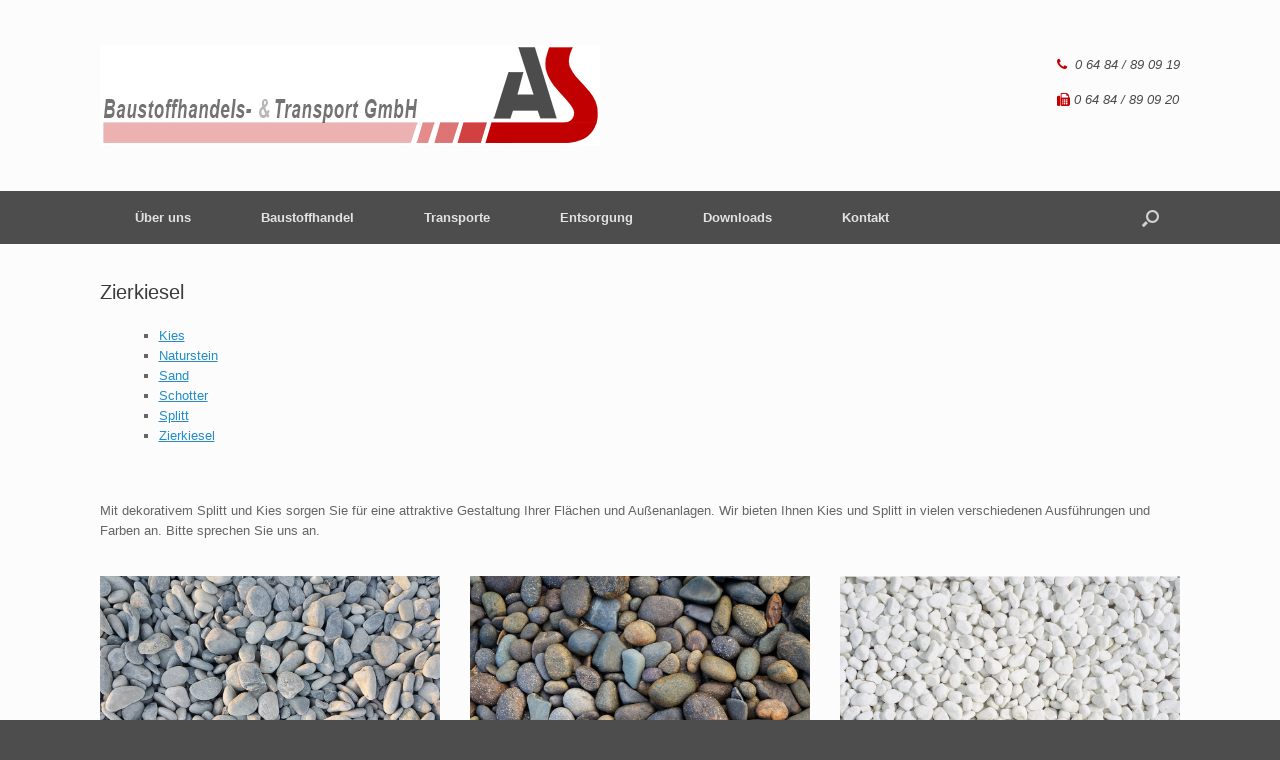

--- FILE ---
content_type: text/html; charset=UTF-8
request_url: https://www.baustoffhandel-beselich.de/zierkiesel/
body_size: 42610
content:
<!DOCTYPE html>
<html lang="de">
<head>
	<meta charset="UTF-8" />
	<meta http-equiv="X-UA-Compatible" content="IE=10" />
	<link rel="profile" href="http://gmpg.org/xfn/11" />
	<link rel="pingback" href="https://www.baustoffhandel-beselich.de/xmlrpc.php" />
	<title>Zierkiesel &#8211; Baustoffhandels-&amp; Transport GmbH</title>
<meta name='robots' content='max-image-preview:large' />
<link rel="alternate" type="application/rss+xml" title="Baustoffhandels-&amp; Transport GmbH &raquo; Feed" href="https://www.baustoffhandel-beselich.de/feed/" />
<link rel="alternate" type="application/rss+xml" title="Baustoffhandels-&amp; Transport GmbH &raquo; Kommentar-Feed" href="https://www.baustoffhandel-beselich.de/comments/feed/" />
<script type="text/javascript">
window._wpemojiSettings = {"baseUrl":"https:\/\/s.w.org\/images\/core\/emoji\/14.0.0\/72x72\/","ext":".png","svgUrl":"https:\/\/s.w.org\/images\/core\/emoji\/14.0.0\/svg\/","svgExt":".svg","source":{"concatemoji":"https:\/\/www.baustoffhandel-beselich.de\/wp-includes\/js\/wp-emoji-release.min.js?ver=6.1.9"}};
/*! This file is auto-generated */
!function(e,a,t){var n,r,o,i=a.createElement("canvas"),p=i.getContext&&i.getContext("2d");function s(e,t){var a=String.fromCharCode,e=(p.clearRect(0,0,i.width,i.height),p.fillText(a.apply(this,e),0,0),i.toDataURL());return p.clearRect(0,0,i.width,i.height),p.fillText(a.apply(this,t),0,0),e===i.toDataURL()}function c(e){var t=a.createElement("script");t.src=e,t.defer=t.type="text/javascript",a.getElementsByTagName("head")[0].appendChild(t)}for(o=Array("flag","emoji"),t.supports={everything:!0,everythingExceptFlag:!0},r=0;r<o.length;r++)t.supports[o[r]]=function(e){if(p&&p.fillText)switch(p.textBaseline="top",p.font="600 32px Arial",e){case"flag":return s([127987,65039,8205,9895,65039],[127987,65039,8203,9895,65039])?!1:!s([55356,56826,55356,56819],[55356,56826,8203,55356,56819])&&!s([55356,57332,56128,56423,56128,56418,56128,56421,56128,56430,56128,56423,56128,56447],[55356,57332,8203,56128,56423,8203,56128,56418,8203,56128,56421,8203,56128,56430,8203,56128,56423,8203,56128,56447]);case"emoji":return!s([129777,127995,8205,129778,127999],[129777,127995,8203,129778,127999])}return!1}(o[r]),t.supports.everything=t.supports.everything&&t.supports[o[r]],"flag"!==o[r]&&(t.supports.everythingExceptFlag=t.supports.everythingExceptFlag&&t.supports[o[r]]);t.supports.everythingExceptFlag=t.supports.everythingExceptFlag&&!t.supports.flag,t.DOMReady=!1,t.readyCallback=function(){t.DOMReady=!0},t.supports.everything||(n=function(){t.readyCallback()},a.addEventListener?(a.addEventListener("DOMContentLoaded",n,!1),e.addEventListener("load",n,!1)):(e.attachEvent("onload",n),a.attachEvent("onreadystatechange",function(){"complete"===a.readyState&&t.readyCallback()})),(e=t.source||{}).concatemoji?c(e.concatemoji):e.wpemoji&&e.twemoji&&(c(e.twemoji),c(e.wpemoji)))}(window,document,window._wpemojiSettings);
</script>
<style type="text/css">
img.wp-smiley,
img.emoji {
	display: inline !important;
	border: none !important;
	box-shadow: none !important;
	height: 1em !important;
	width: 1em !important;
	margin: 0 0.07em !important;
	vertical-align: -0.1em !important;
	background: none !important;
	padding: 0 !important;
}
</style>
	<link rel='stylesheet' id='wp-block-library-css' href='https://www.baustoffhandel-beselich.de/wp-includes/css/dist/block-library/style.min.css?ver=6.1.9' type='text/css' media='all' />
<link rel='stylesheet' id='classic-theme-styles-css' href='https://www.baustoffhandel-beselich.de/wp-includes/css/classic-themes.min.css?ver=1' type='text/css' media='all' />
<style id='global-styles-inline-css' type='text/css'>
body{--wp--preset--color--black: #000000;--wp--preset--color--cyan-bluish-gray: #abb8c3;--wp--preset--color--white: #ffffff;--wp--preset--color--pale-pink: #f78da7;--wp--preset--color--vivid-red: #cf2e2e;--wp--preset--color--luminous-vivid-orange: #ff6900;--wp--preset--color--luminous-vivid-amber: #fcb900;--wp--preset--color--light-green-cyan: #7bdcb5;--wp--preset--color--vivid-green-cyan: #00d084;--wp--preset--color--pale-cyan-blue: #8ed1fc;--wp--preset--color--vivid-cyan-blue: #0693e3;--wp--preset--color--vivid-purple: #9b51e0;--wp--preset--gradient--vivid-cyan-blue-to-vivid-purple: linear-gradient(135deg,rgba(6,147,227,1) 0%,rgb(155,81,224) 100%);--wp--preset--gradient--light-green-cyan-to-vivid-green-cyan: linear-gradient(135deg,rgb(122,220,180) 0%,rgb(0,208,130) 100%);--wp--preset--gradient--luminous-vivid-amber-to-luminous-vivid-orange: linear-gradient(135deg,rgba(252,185,0,1) 0%,rgba(255,105,0,1) 100%);--wp--preset--gradient--luminous-vivid-orange-to-vivid-red: linear-gradient(135deg,rgba(255,105,0,1) 0%,rgb(207,46,46) 100%);--wp--preset--gradient--very-light-gray-to-cyan-bluish-gray: linear-gradient(135deg,rgb(238,238,238) 0%,rgb(169,184,195) 100%);--wp--preset--gradient--cool-to-warm-spectrum: linear-gradient(135deg,rgb(74,234,220) 0%,rgb(151,120,209) 20%,rgb(207,42,186) 40%,rgb(238,44,130) 60%,rgb(251,105,98) 80%,rgb(254,248,76) 100%);--wp--preset--gradient--blush-light-purple: linear-gradient(135deg,rgb(255,206,236) 0%,rgb(152,150,240) 100%);--wp--preset--gradient--blush-bordeaux: linear-gradient(135deg,rgb(254,205,165) 0%,rgb(254,45,45) 50%,rgb(107,0,62) 100%);--wp--preset--gradient--luminous-dusk: linear-gradient(135deg,rgb(255,203,112) 0%,rgb(199,81,192) 50%,rgb(65,88,208) 100%);--wp--preset--gradient--pale-ocean: linear-gradient(135deg,rgb(255,245,203) 0%,rgb(182,227,212) 50%,rgb(51,167,181) 100%);--wp--preset--gradient--electric-grass: linear-gradient(135deg,rgb(202,248,128) 0%,rgb(113,206,126) 100%);--wp--preset--gradient--midnight: linear-gradient(135deg,rgb(2,3,129) 0%,rgb(40,116,252) 100%);--wp--preset--duotone--dark-grayscale: url('#wp-duotone-dark-grayscale');--wp--preset--duotone--grayscale: url('#wp-duotone-grayscale');--wp--preset--duotone--purple-yellow: url('#wp-duotone-purple-yellow');--wp--preset--duotone--blue-red: url('#wp-duotone-blue-red');--wp--preset--duotone--midnight: url('#wp-duotone-midnight');--wp--preset--duotone--magenta-yellow: url('#wp-duotone-magenta-yellow');--wp--preset--duotone--purple-green: url('#wp-duotone-purple-green');--wp--preset--duotone--blue-orange: url('#wp-duotone-blue-orange');--wp--preset--font-size--small: 13px;--wp--preset--font-size--medium: 20px;--wp--preset--font-size--large: 36px;--wp--preset--font-size--x-large: 42px;--wp--preset--spacing--20: 0.44rem;--wp--preset--spacing--30: 0.67rem;--wp--preset--spacing--40: 1rem;--wp--preset--spacing--50: 1.5rem;--wp--preset--spacing--60: 2.25rem;--wp--preset--spacing--70: 3.38rem;--wp--preset--spacing--80: 5.06rem;}:where(.is-layout-flex){gap: 0.5em;}body .is-layout-flow > .alignleft{float: left;margin-inline-start: 0;margin-inline-end: 2em;}body .is-layout-flow > .alignright{float: right;margin-inline-start: 2em;margin-inline-end: 0;}body .is-layout-flow > .aligncenter{margin-left: auto !important;margin-right: auto !important;}body .is-layout-constrained > .alignleft{float: left;margin-inline-start: 0;margin-inline-end: 2em;}body .is-layout-constrained > .alignright{float: right;margin-inline-start: 2em;margin-inline-end: 0;}body .is-layout-constrained > .aligncenter{margin-left: auto !important;margin-right: auto !important;}body .is-layout-constrained > :where(:not(.alignleft):not(.alignright):not(.alignfull)){max-width: var(--wp--style--global--content-size);margin-left: auto !important;margin-right: auto !important;}body .is-layout-constrained > .alignwide{max-width: var(--wp--style--global--wide-size);}body .is-layout-flex{display: flex;}body .is-layout-flex{flex-wrap: wrap;align-items: center;}body .is-layout-flex > *{margin: 0;}:where(.wp-block-columns.is-layout-flex){gap: 2em;}.has-black-color{color: var(--wp--preset--color--black) !important;}.has-cyan-bluish-gray-color{color: var(--wp--preset--color--cyan-bluish-gray) !important;}.has-white-color{color: var(--wp--preset--color--white) !important;}.has-pale-pink-color{color: var(--wp--preset--color--pale-pink) !important;}.has-vivid-red-color{color: var(--wp--preset--color--vivid-red) !important;}.has-luminous-vivid-orange-color{color: var(--wp--preset--color--luminous-vivid-orange) !important;}.has-luminous-vivid-amber-color{color: var(--wp--preset--color--luminous-vivid-amber) !important;}.has-light-green-cyan-color{color: var(--wp--preset--color--light-green-cyan) !important;}.has-vivid-green-cyan-color{color: var(--wp--preset--color--vivid-green-cyan) !important;}.has-pale-cyan-blue-color{color: var(--wp--preset--color--pale-cyan-blue) !important;}.has-vivid-cyan-blue-color{color: var(--wp--preset--color--vivid-cyan-blue) !important;}.has-vivid-purple-color{color: var(--wp--preset--color--vivid-purple) !important;}.has-black-background-color{background-color: var(--wp--preset--color--black) !important;}.has-cyan-bluish-gray-background-color{background-color: var(--wp--preset--color--cyan-bluish-gray) !important;}.has-white-background-color{background-color: var(--wp--preset--color--white) !important;}.has-pale-pink-background-color{background-color: var(--wp--preset--color--pale-pink) !important;}.has-vivid-red-background-color{background-color: var(--wp--preset--color--vivid-red) !important;}.has-luminous-vivid-orange-background-color{background-color: var(--wp--preset--color--luminous-vivid-orange) !important;}.has-luminous-vivid-amber-background-color{background-color: var(--wp--preset--color--luminous-vivid-amber) !important;}.has-light-green-cyan-background-color{background-color: var(--wp--preset--color--light-green-cyan) !important;}.has-vivid-green-cyan-background-color{background-color: var(--wp--preset--color--vivid-green-cyan) !important;}.has-pale-cyan-blue-background-color{background-color: var(--wp--preset--color--pale-cyan-blue) !important;}.has-vivid-cyan-blue-background-color{background-color: var(--wp--preset--color--vivid-cyan-blue) !important;}.has-vivid-purple-background-color{background-color: var(--wp--preset--color--vivid-purple) !important;}.has-black-border-color{border-color: var(--wp--preset--color--black) !important;}.has-cyan-bluish-gray-border-color{border-color: var(--wp--preset--color--cyan-bluish-gray) !important;}.has-white-border-color{border-color: var(--wp--preset--color--white) !important;}.has-pale-pink-border-color{border-color: var(--wp--preset--color--pale-pink) !important;}.has-vivid-red-border-color{border-color: var(--wp--preset--color--vivid-red) !important;}.has-luminous-vivid-orange-border-color{border-color: var(--wp--preset--color--luminous-vivid-orange) !important;}.has-luminous-vivid-amber-border-color{border-color: var(--wp--preset--color--luminous-vivid-amber) !important;}.has-light-green-cyan-border-color{border-color: var(--wp--preset--color--light-green-cyan) !important;}.has-vivid-green-cyan-border-color{border-color: var(--wp--preset--color--vivid-green-cyan) !important;}.has-pale-cyan-blue-border-color{border-color: var(--wp--preset--color--pale-cyan-blue) !important;}.has-vivid-cyan-blue-border-color{border-color: var(--wp--preset--color--vivid-cyan-blue) !important;}.has-vivid-purple-border-color{border-color: var(--wp--preset--color--vivid-purple) !important;}.has-vivid-cyan-blue-to-vivid-purple-gradient-background{background: var(--wp--preset--gradient--vivid-cyan-blue-to-vivid-purple) !important;}.has-light-green-cyan-to-vivid-green-cyan-gradient-background{background: var(--wp--preset--gradient--light-green-cyan-to-vivid-green-cyan) !important;}.has-luminous-vivid-amber-to-luminous-vivid-orange-gradient-background{background: var(--wp--preset--gradient--luminous-vivid-amber-to-luminous-vivid-orange) !important;}.has-luminous-vivid-orange-to-vivid-red-gradient-background{background: var(--wp--preset--gradient--luminous-vivid-orange-to-vivid-red) !important;}.has-very-light-gray-to-cyan-bluish-gray-gradient-background{background: var(--wp--preset--gradient--very-light-gray-to-cyan-bluish-gray) !important;}.has-cool-to-warm-spectrum-gradient-background{background: var(--wp--preset--gradient--cool-to-warm-spectrum) !important;}.has-blush-light-purple-gradient-background{background: var(--wp--preset--gradient--blush-light-purple) !important;}.has-blush-bordeaux-gradient-background{background: var(--wp--preset--gradient--blush-bordeaux) !important;}.has-luminous-dusk-gradient-background{background: var(--wp--preset--gradient--luminous-dusk) !important;}.has-pale-ocean-gradient-background{background: var(--wp--preset--gradient--pale-ocean) !important;}.has-electric-grass-gradient-background{background: var(--wp--preset--gradient--electric-grass) !important;}.has-midnight-gradient-background{background: var(--wp--preset--gradient--midnight) !important;}.has-small-font-size{font-size: var(--wp--preset--font-size--small) !important;}.has-medium-font-size{font-size: var(--wp--preset--font-size--medium) !important;}.has-large-font-size{font-size: var(--wp--preset--font-size--large) !important;}.has-x-large-font-size{font-size: var(--wp--preset--font-size--x-large) !important;}
.wp-block-navigation a:where(:not(.wp-element-button)){color: inherit;}
:where(.wp-block-columns.is-layout-flex){gap: 2em;}
.wp-block-pullquote{font-size: 1.5em;line-height: 1.6;}
</style>
<link rel='stylesheet' id='contact-form-7-css' href='https://www.baustoffhandel-beselich.de/wp-content/plugins/contact-form-7/includes/css/styles.css?ver=5.7.3' type='text/css' media='all' />
<link rel='stylesheet' id='siteorigin-panels-front-css' href='https://www.baustoffhandel-beselich.de/wp-content/plugins/siteorigin-panels/css/front-flex.min.css?ver=2.20.4' type='text/css' media='all' />
<link rel='stylesheet' id='vantage-style-css' href='https://www.baustoffhandel-beselich.de/wp-content/themes/vantage/style.css?ver=1.20.7' type='text/css' media='all' />
<link rel='stylesheet' id='font-awesome-css' href='https://www.baustoffhandel-beselich.de/wp-content/themes/vantage/fontawesome/css/font-awesome.css?ver=4.6.2' type='text/css' media='all' />
<link rel='stylesheet' id='siteorigin-mobilenav-css' href='https://www.baustoffhandel-beselich.de/wp-content/themes/vantage/inc/mobilenav/css/mobilenav.css?ver=1.20.7' type='text/css' media='all' />
<link rel='stylesheet' id='tablepress-default-css' href='https://www.baustoffhandel-beselich.de/wp-content/plugins/tablepress/css/build/default.css?ver=2.0.4' type='text/css' media='all' />
<script type='text/javascript' src='https://www.baustoffhandel-beselich.de/wp-includes/js/jquery/jquery.min.js?ver=3.6.1' id='jquery-core-js'></script>
<script type='text/javascript' src='https://www.baustoffhandel-beselich.de/wp-includes/js/jquery/jquery-migrate.min.js?ver=3.3.2' id='jquery-migrate-js'></script>
<script type='text/javascript' id='accordions_js-js-extra'>
/* <![CDATA[ */
var accordions_ajax = {"accordions_ajaxurl":"https:\/\/www.baustoffhandel-beselich.de\/wp-admin\/admin-ajax.php"};
/* ]]> */
</script>
<script type='text/javascript' src='https://www.baustoffhandel-beselich.de/wp-content/plugins/accordions/assets/frontend/js/scripts.js?ver=6.1.9' id='accordions_js-js'></script>
<script type='text/javascript' src='https://www.baustoffhandel-beselich.de/wp-content/themes/vantage/js/jquery.flexslider.min.js?ver=2.1' id='jquery-flexslider-js'></script>
<script type='text/javascript' src='https://www.baustoffhandel-beselich.de/wp-content/themes/vantage/js/jquery.touchSwipe.min.js?ver=1.6.6' id='jquery-touchswipe-js'></script>
<script type='text/javascript' id='vantage-main-js-extra'>
/* <![CDATA[ */
var vantage = {"fitvids":"1"};
/* ]]> */
</script>
<script type='text/javascript' src='https://www.baustoffhandel-beselich.de/wp-content/themes/vantage/js/jquery.theme-main.min.js?ver=1.20.7' id='vantage-main-js'></script>
<script type='text/javascript' src='https://www.baustoffhandel-beselich.de/wp-content/themes/vantage/js/jquery.fitvids.min.js?ver=1.0' id='jquery-fitvids-js'></script>
<!--[if lt IE 9]>
<script type='text/javascript' src='https://www.baustoffhandel-beselich.de/wp-content/themes/vantage/js/html5.min.js?ver=3.7.3' id='vantage-html5-js'></script>
<![endif]-->
<!--[if (gte IE 6)&(lte IE 8)]>
<script type='text/javascript' src='https://www.baustoffhandel-beselich.de/wp-content/themes/vantage/js/selectivizr.min.js?ver=1.0.3b' id='vantage-selectivizr-js'></script>
<![endif]-->
<script type='text/javascript' id='siteorigin-mobilenav-js-extra'>
/* <![CDATA[ */
var mobileNav = {"search":{"url":"https:\/\/www.baustoffhandel-beselich.de","placeholder":"Suche"},"text":{"navigate":"Men\u00fc","back":"Zur\u00fcck","close":"Schlie\u00dfen"},"nextIconUrl":"https:\/\/www.baustoffhandel-beselich.de\/wp-content\/themes\/vantage\/inc\/mobilenav\/images\/next.png","mobileMenuClose":"<i class=\"fa fa-times\"><\/i>"};
/* ]]> */
</script>
<script type='text/javascript' src='https://www.baustoffhandel-beselich.de/wp-content/themes/vantage/inc/mobilenav/js/mobilenav.min.js?ver=1.20.7' id='siteorigin-mobilenav-js'></script>
<link rel="https://api.w.org/" href="https://www.baustoffhandel-beselich.de/wp-json/" /><link rel="alternate" type="application/json" href="https://www.baustoffhandel-beselich.de/wp-json/wp/v2/pages/89" /><link rel="EditURI" type="application/rsd+xml" title="RSD" href="https://www.baustoffhandel-beselich.de/xmlrpc.php?rsd" />
<link rel="wlwmanifest" type="application/wlwmanifest+xml" href="https://www.baustoffhandel-beselich.de/wp-includes/wlwmanifest.xml" />
<meta name="generator" content="WordPress 6.1.9" />
<link rel="canonical" href="https://www.baustoffhandel-beselich.de/zierkiesel/" />
<link rel='shortlink' href='https://www.baustoffhandel-beselich.de/?p=89' />
<link rel="alternate" type="application/json+oembed" href="https://www.baustoffhandel-beselich.de/wp-json/oembed/1.0/embed?url=https%3A%2F%2Fwww.baustoffhandel-beselich.de%2Fzierkiesel%2F" />
<link rel="alternate" type="text/xml+oembed" href="https://www.baustoffhandel-beselich.de/wp-json/oembed/1.0/embed?url=https%3A%2F%2Fwww.baustoffhandel-beselich.de%2Fzierkiesel%2F&#038;format=xml" />
<meta name="viewport" content="width=device-width, initial-scale=1" />		<style type="text/css">
			.so-mobilenav-mobile + * { display: none; }
			@media screen and (max-width: 480px) { .so-mobilenav-mobile + * { display: block; } .so-mobilenav-standard + * { display: none; } .site-navigation #search-icon { display: none; } .has-menu-search .main-navigation ul { margin-right: 0 !important; }
							}
		</style>
	<style type="text/css">.recentcomments a{display:inline !important;padding:0 !important;margin:0 !important;}</style>	<style type="text/css" media="screen">
		#footer-widgets .widget { width: 100%; }
		#masthead-widgets .widget { width: 100%; }
	</style>
	                <style type="text/css" media="all"
                       id="siteorigin-panels-layouts-head">/* Layout 89 */ #pgc-89-0-0 , #pgc-89-2-0 { width:100%;width:calc(100% - ( 0 * 30px ) ) } #pg-89-0 , #pl-89 .so-panel { margin-bottom:35px } #pgc-89-1-0 , #pgc-89-1-1 , #pgc-89-1-2 { width:33.3333%;width:calc(33.3333% - ( 0.66666666666667 * 30px ) ) } #pg-89-1 { margin-bottom:5px } #pl-89 .so-panel:last-of-type { margin-bottom:0px } @media (max-width:780px){ #pg-89-0.panel-no-style, #pg-89-0.panel-has-style > .panel-row-style, #pg-89-0 , #pg-89-1.panel-no-style, #pg-89-1.panel-has-style > .panel-row-style, #pg-89-1 , #pg-89-2.panel-no-style, #pg-89-2.panel-has-style > .panel-row-style, #pg-89-2 { -webkit-flex-direction:column;-ms-flex-direction:column;flex-direction:column } #pg-89-0 > .panel-grid-cell , #pg-89-0 > .panel-row-style > .panel-grid-cell , #pg-89-1 > .panel-grid-cell , #pg-89-1 > .panel-row-style > .panel-grid-cell , #pg-89-2 > .panel-grid-cell , #pg-89-2 > .panel-row-style > .panel-grid-cell { width:100%;margin-right:0 } #pgc-89-1-0 , #pgc-89-1-1 { margin-bottom:30px } #pl-89 .panel-grid-cell { padding:0 } #pl-89 .panel-grid .panel-grid-cell-empty { display:none } #pl-89 .panel-grid .panel-grid-cell-mobile-last { margin-bottom:0px }  } </style><style type="text/css" id="customizer-css">#masthead.site-header .hgroup .site-title, #masthead.masthead-logo-in-menu .logo > .site-title { font-size: 36px } .main-navigation, .site-header .shopping-cart-dropdown { background-color: #4d4d4d } .main-navigation ul li:hover > a, .main-navigation ul li.focus > a, #search-icon #search-icon-icon:hover, #search-icon #search-icon-icon:focus, .site-header .shopping-cart-link .shopping-cart-count { background-color: #c10001 } .main-navigation ul ul li:hover > a, .main-navigation ul ul li.focus > a { background-color: #c10001 } .main-navigation ul li.current-menu-item > a, .main-navigation ul li.current_page_item > a  { background-color: #c10001 } #search-icon #search-icon-icon { background-color: #4d4d4d } #search-icon .searchform { background-color: #4d4d4d } #header-sidebar .widget_nav_menu ul.menu > li > ul.sub-menu { border-top-color: #c10001 } a.button, button, html input[type="button"], input[type="reset"], input[type="submit"], .post-navigation a, #image-navigation a, article.post .more-link, article.page .more-link, .paging-navigation a, .woocommerce #page-wrapper .button, .woocommerce a.button, .woocommerce .checkout-button, .woocommerce input.button, #infinite-handle span button { text-shadow: none } a.button, button, html input[type="button"], input[type="reset"], input[type="submit"], .post-navigation a, #image-navigation a, article.post .more-link, article.page .more-link, .paging-navigation a, .woocommerce #page-wrapper .button, .woocommerce a.button, .woocommerce .checkout-button, .woocommerce input.button, .woocommerce #respond input#submit.alt, .woocommerce a.button.alt, .woocommerce button.button.alt, .woocommerce input.button.alt, #infinite-handle span { -webkit-box-shadow: none; -moz-box-shadow: none; box-shadow: none } #colophon, body.layout-full { background-color: #4d4d4d } </style></head>

<body class="page-template page-template-templates page-template-template-full page-template-templatestemplate-full-php page page-id-89 siteorigin-panels siteorigin-panels-before-js responsive layout-full no-js has-menu-search page-layout-default not-default-page mobilenav">
<svg xmlns="http://www.w3.org/2000/svg" viewBox="0 0 0 0" width="0" height="0" focusable="false" role="none" style="visibility: hidden; position: absolute; left: -9999px; overflow: hidden;" ><defs><filter id="wp-duotone-dark-grayscale"><feColorMatrix color-interpolation-filters="sRGB" type="matrix" values=" .299 .587 .114 0 0 .299 .587 .114 0 0 .299 .587 .114 0 0 .299 .587 .114 0 0 " /><feComponentTransfer color-interpolation-filters="sRGB" ><feFuncR type="table" tableValues="0 0.49803921568627" /><feFuncG type="table" tableValues="0 0.49803921568627" /><feFuncB type="table" tableValues="0 0.49803921568627" /><feFuncA type="table" tableValues="1 1" /></feComponentTransfer><feComposite in2="SourceGraphic" operator="in" /></filter></defs></svg><svg xmlns="http://www.w3.org/2000/svg" viewBox="0 0 0 0" width="0" height="0" focusable="false" role="none" style="visibility: hidden; position: absolute; left: -9999px; overflow: hidden;" ><defs><filter id="wp-duotone-grayscale"><feColorMatrix color-interpolation-filters="sRGB" type="matrix" values=" .299 .587 .114 0 0 .299 .587 .114 0 0 .299 .587 .114 0 0 .299 .587 .114 0 0 " /><feComponentTransfer color-interpolation-filters="sRGB" ><feFuncR type="table" tableValues="0 1" /><feFuncG type="table" tableValues="0 1" /><feFuncB type="table" tableValues="0 1" /><feFuncA type="table" tableValues="1 1" /></feComponentTransfer><feComposite in2="SourceGraphic" operator="in" /></filter></defs></svg><svg xmlns="http://www.w3.org/2000/svg" viewBox="0 0 0 0" width="0" height="0" focusable="false" role="none" style="visibility: hidden; position: absolute; left: -9999px; overflow: hidden;" ><defs><filter id="wp-duotone-purple-yellow"><feColorMatrix color-interpolation-filters="sRGB" type="matrix" values=" .299 .587 .114 0 0 .299 .587 .114 0 0 .299 .587 .114 0 0 .299 .587 .114 0 0 " /><feComponentTransfer color-interpolation-filters="sRGB" ><feFuncR type="table" tableValues="0.54901960784314 0.98823529411765" /><feFuncG type="table" tableValues="0 1" /><feFuncB type="table" tableValues="0.71764705882353 0.25490196078431" /><feFuncA type="table" tableValues="1 1" /></feComponentTransfer><feComposite in2="SourceGraphic" operator="in" /></filter></defs></svg><svg xmlns="http://www.w3.org/2000/svg" viewBox="0 0 0 0" width="0" height="0" focusable="false" role="none" style="visibility: hidden; position: absolute; left: -9999px; overflow: hidden;" ><defs><filter id="wp-duotone-blue-red"><feColorMatrix color-interpolation-filters="sRGB" type="matrix" values=" .299 .587 .114 0 0 .299 .587 .114 0 0 .299 .587 .114 0 0 .299 .587 .114 0 0 " /><feComponentTransfer color-interpolation-filters="sRGB" ><feFuncR type="table" tableValues="0 1" /><feFuncG type="table" tableValues="0 0.27843137254902" /><feFuncB type="table" tableValues="0.5921568627451 0.27843137254902" /><feFuncA type="table" tableValues="1 1" /></feComponentTransfer><feComposite in2="SourceGraphic" operator="in" /></filter></defs></svg><svg xmlns="http://www.w3.org/2000/svg" viewBox="0 0 0 0" width="0" height="0" focusable="false" role="none" style="visibility: hidden; position: absolute; left: -9999px; overflow: hidden;" ><defs><filter id="wp-duotone-midnight"><feColorMatrix color-interpolation-filters="sRGB" type="matrix" values=" .299 .587 .114 0 0 .299 .587 .114 0 0 .299 .587 .114 0 0 .299 .587 .114 0 0 " /><feComponentTransfer color-interpolation-filters="sRGB" ><feFuncR type="table" tableValues="0 0" /><feFuncG type="table" tableValues="0 0.64705882352941" /><feFuncB type="table" tableValues="0 1" /><feFuncA type="table" tableValues="1 1" /></feComponentTransfer><feComposite in2="SourceGraphic" operator="in" /></filter></defs></svg><svg xmlns="http://www.w3.org/2000/svg" viewBox="0 0 0 0" width="0" height="0" focusable="false" role="none" style="visibility: hidden; position: absolute; left: -9999px; overflow: hidden;" ><defs><filter id="wp-duotone-magenta-yellow"><feColorMatrix color-interpolation-filters="sRGB" type="matrix" values=" .299 .587 .114 0 0 .299 .587 .114 0 0 .299 .587 .114 0 0 .299 .587 .114 0 0 " /><feComponentTransfer color-interpolation-filters="sRGB" ><feFuncR type="table" tableValues="0.78039215686275 1" /><feFuncG type="table" tableValues="0 0.94901960784314" /><feFuncB type="table" tableValues="0.35294117647059 0.47058823529412" /><feFuncA type="table" tableValues="1 1" /></feComponentTransfer><feComposite in2="SourceGraphic" operator="in" /></filter></defs></svg><svg xmlns="http://www.w3.org/2000/svg" viewBox="0 0 0 0" width="0" height="0" focusable="false" role="none" style="visibility: hidden; position: absolute; left: -9999px; overflow: hidden;" ><defs><filter id="wp-duotone-purple-green"><feColorMatrix color-interpolation-filters="sRGB" type="matrix" values=" .299 .587 .114 0 0 .299 .587 .114 0 0 .299 .587 .114 0 0 .299 .587 .114 0 0 " /><feComponentTransfer color-interpolation-filters="sRGB" ><feFuncR type="table" tableValues="0.65098039215686 0.40392156862745" /><feFuncG type="table" tableValues="0 1" /><feFuncB type="table" tableValues="0.44705882352941 0.4" /><feFuncA type="table" tableValues="1 1" /></feComponentTransfer><feComposite in2="SourceGraphic" operator="in" /></filter></defs></svg><svg xmlns="http://www.w3.org/2000/svg" viewBox="0 0 0 0" width="0" height="0" focusable="false" role="none" style="visibility: hidden; position: absolute; left: -9999px; overflow: hidden;" ><defs><filter id="wp-duotone-blue-orange"><feColorMatrix color-interpolation-filters="sRGB" type="matrix" values=" .299 .587 .114 0 0 .299 .587 .114 0 0 .299 .587 .114 0 0 .299 .587 .114 0 0 " /><feComponentTransfer color-interpolation-filters="sRGB" ><feFuncR type="table" tableValues="0.098039215686275 1" /><feFuncG type="table" tableValues="0 0.66274509803922" /><feFuncB type="table" tableValues="0.84705882352941 0.41960784313725" /><feFuncA type="table" tableValues="1 1" /></feComponentTransfer><feComposite in2="SourceGraphic" operator="in" /></filter></defs></svg>

<div id="page-wrapper">

	<a class="skip-link screen-reader-text" href="#content">Zum Inhalt springen</a>

	
	
		<header id="masthead" class="site-header" role="banner">

	<div class="hgroup full-container ">

		
			<div class="logo-wrapper">
				<a href="https://www.baustoffhandel-beselich.de/" title="Baustoffhandels-&amp; Transport GmbH" rel="home" class="logo">
					<img src="https://www.baustoffhandel-beselich.de/wp-content/uploads/2016/08/logo_as.jpg"  class="logo-height-constrain"  width="500"  height="101"  alt="Baustoffhandels-&amp; Transport GmbH Logo"  />				</a>
							</div>

			
				<div class="support-text">
					<p><i class="fa fa-phone" style="color:#c10001"></i> &nbsp;0 64 84 / 89 09 19</p><p><i class="fa fa-fax" style="color:#c10001"></i> 0 64 84 / 89 09 20</p>				</div>

			
		
	</div><!-- .hgroup.full-container -->

	
<nav class="site-navigation main-navigation primary use-sticky-menu">

	<div class="full-container">
				
					<div id="so-mobilenav-standard-1" data-id="1" class="so-mobilenav-standard"></div><div class="menu-mainnav-container"><ul id="menu-mainnav" class="menu"><li id="menu-item-24" class="menu-item menu-item-type-post_type menu-item-object-page menu-item-24"><a href="https://www.baustoffhandel-beselich.de/ueber-uns/">Über uns</a></li>
<li id="menu-item-54" class="menu-item menu-item-type-post_type menu-item-object-page current-menu-ancestor current_page_ancestor menu-item-has-children menu-item-54"><a href="https://www.baustoffhandel-beselich.de/baustoffhandel/">Baustoffhandel</a>
<ul class="sub-menu">
	<li id="menu-item-23" class="menu-item menu-item-type-post_type menu-item-object-page current-menu-ancestor current-menu-parent current_page_parent current_page_ancestor menu-item-has-children menu-item-23"><a href="https://www.baustoffhandel-beselich.de/produkte/">Produkte</a>
	<ul class="sub-menu">
		<li id="menu-item-95" class="menu-item menu-item-type-post_type menu-item-object-page menu-item-95"><a href="https://www.baustoffhandel-beselich.de/kies/">Kies</a></li>
		<li id="menu-item-92" class="menu-item menu-item-type-post_type menu-item-object-page menu-item-92"><a href="https://www.baustoffhandel-beselich.de/naturstein/">Naturstein</a></li>
		<li id="menu-item-96" class="menu-item menu-item-type-post_type menu-item-object-page menu-item-96"><a href="https://www.baustoffhandel-beselich.de/sand/">Sand</a></li>
		<li id="menu-item-94" class="menu-item menu-item-type-post_type menu-item-object-page menu-item-94"><a href="https://www.baustoffhandel-beselich.de/schotter/">Schotter</a></li>
		<li id="menu-item-93" class="menu-item menu-item-type-post_type menu-item-object-page menu-item-93"><a href="https://www.baustoffhandel-beselich.de/splitt/">Splitt</a></li>
		<li id="menu-item-91" class="menu-item menu-item-type-post_type menu-item-object-page current-menu-item page_item page-item-89 current_page_item menu-item-91"><a href="https://www.baustoffhandel-beselich.de/zierkiesel/" aria-current="page">Zierkiesel</a></li>
	</ul>
</li>
	<li id="menu-item-70" class="menu-item menu-item-type-post_type menu-item-object-page menu-item-70"><a href="https://www.baustoffhandel-beselich.de/oeffnungszeiten/">Öffnungszeiten</a></li>
</ul>
</li>
<li id="menu-item-55" class="menu-item menu-item-type-post_type menu-item-object-page menu-item-55"><a href="https://www.baustoffhandel-beselich.de/transporte/">Transporte</a></li>
<li id="menu-item-53" class="menu-item menu-item-type-post_type menu-item-object-page menu-item-53"><a href="https://www.baustoffhandel-beselich.de/entsorgung/">Entsorgung</a></li>
<li id="menu-item-71" class="menu-item menu-item-type-post_type menu-item-object-page menu-item-71"><a href="https://www.baustoffhandel-beselich.de/downloads/">Downloads</a></li>
<li id="menu-item-11" class="menu-item menu-item-type-post_type menu-item-object-page menu-item-11"><a href="https://www.baustoffhandel-beselich.de/kontakt/">Kontakt</a></li>
</ul></div><div id="so-mobilenav-mobile-1" data-id="1" class="so-mobilenav-mobile"></div><div class="menu-mobilenav-container"><ul id="mobile-nav-item-wrap-1" class="menu"><li><a href="#" class="mobilenav-main-link" data-id="1"><span class="mobile-nav-icon"></span>Menü</a></li></ul></div>		
		
					<div id="search-icon">
				<div id="search-icon-icon" tabindex="0" aria-label="Suche öffnen"><div class="vantage-icon-search"></div></div>
				
<form method="get" class="searchform" action="https://www.baustoffhandel-beselich.de/" role="search">
	<label for="search-form" class="screen-reader-text">Suche nach:</label>
	<input type="search" name="s" class="field" id="search-form" value="" placeholder="Suche"/>
</form>
			</div>
					</div>
</nav><!-- .site-navigation .main-navigation -->

</header><!-- #masthead .site-header -->

	
	
	
	
	<div id="main" class="site-main">
		<div class="full-container">
			
	<div id="primary" class="content-area">
		<div id="content" class="site-content" role="main">

			
				
<article id="post-89" class="post-89 page type-page status-publish post">

	<div class="entry-main">

		
					<header class="entry-header">
													<h1 class="entry-title">Zierkiesel</h1>
							</header><!-- .entry-header -->
		
		<div class="entry-content">
			<div id="pl-89"  class="panel-layout" ><div id="pg-89-0"  class="panel-grid panel-no-style" ><div id="pgc-89-0-0"  class="panel-grid-cell" ><div id="panel-89-0-0-0" class="so-panel widget widget_nav_menu panel-first-child" data-index="0" ><div class="produktnav panel-widget-style panel-widget-style-for-89-0-0-0" ><div class="menu-produktenav-container"><ul id="menu-produktenav" class="menu"><li id="menu-item-244" class="menu-item menu-item-type-post_type menu-item-object-page menu-item-244"><a href="https://www.baustoffhandel-beselich.de/kies/">Kies</a></li>
<li id="menu-item-241" class="menu-item menu-item-type-post_type menu-item-object-page menu-item-241"><a href="https://www.baustoffhandel-beselich.de/naturstein/">Naturstein</a></li>
<li id="menu-item-245" class="menu-item menu-item-type-post_type menu-item-object-page menu-item-245"><a href="https://www.baustoffhandel-beselich.de/sand/">Sand</a></li>
<li id="menu-item-243" class="menu-item menu-item-type-post_type menu-item-object-page menu-item-243"><a href="https://www.baustoffhandel-beselich.de/schotter/">Schotter</a></li>
<li id="menu-item-242" class="menu-item menu-item-type-post_type menu-item-object-page menu-item-242"><a href="https://www.baustoffhandel-beselich.de/splitt/">Splitt</a></li>
<li id="menu-item-240" class="menu-item menu-item-type-post_type menu-item-object-page current-menu-item page_item page-item-89 current_page_item menu-item-240"><a href="https://www.baustoffhandel-beselich.de/zierkiesel/" aria-current="page">Zierkiesel</a></li>
</ul></div></div></div><div id="panel-89-0-0-1" class="so-panel widget widget_sow-editor panel-last-child" data-index="1" ><div
			
			class="so-widget-sow-editor so-widget-sow-editor-base"
			
		>
<div class="siteorigin-widget-tinymce textwidget">
	<p>Mit dekorativem Splitt und Kies sorgen Sie für eine attraktive Gestaltung Ihrer Flächen und Außenanlagen. Wir bieten Ihnen Kies und Splitt in vielen verschiedenen Ausführungen und Farben an. Bitte sprechen Sie uns an.</p>
</div>
</div></div></div></div><div id="pg-89-1"  class="panel-grid panel-no-style" ><div id="pgc-89-1-0"  class="panel-grid-cell" ><div id="panel-89-1-0-0" class="so-panel widget widget_sow-image panel-first-child" data-index="2" ><div
			
			class="so-widget-sow-image so-widget-sow-image-default-d6014b76747a-89"
			
		>

<div class="sow-image-container">
		<img src="https://www.baustoffhandel-beselich.de/wp-content/uploads/2017/02/fotolia_119618596.jpg" width="1000" height="667" srcset="https://www.baustoffhandel-beselich.de/wp-content/uploads/2017/02/fotolia_119618596.jpg 1000w, https://www.baustoffhandel-beselich.de/wp-content/uploads/2017/02/fotolia_119618596-300x200.jpg 300w, https://www.baustoffhandel-beselich.de/wp-content/uploads/2017/02/fotolia_119618596-768x512.jpg 768w, https://www.baustoffhandel-beselich.de/wp-content/uploads/2017/02/fotolia_119618596-272x182.jpg 272w" sizes="(max-width: 1000px) 100vw, 1000px" title="Gartenkies" alt="Gartenkies" loading="lazy" 		class="so-widget-image"/>
	</div>

<h3 class="widget-title">Gartenkies</h3></div></div><div id="panel-89-1-0-1" class="so-panel widget widget_sow-image panel-last-child" data-index="3" ><div
			
			class="so-widget-sow-image so-widget-sow-image-default-d6014b76747a-89"
			
		>

<div class="sow-image-container">
		<img src="https://www.baustoffhandel-beselich.de/wp-content/uploads/2017/02/fotolia_125363365.jpg" width="1000" height="667" srcset="https://www.baustoffhandel-beselich.de/wp-content/uploads/2017/02/fotolia_125363365.jpg 1000w, https://www.baustoffhandel-beselich.de/wp-content/uploads/2017/02/fotolia_125363365-300x200.jpg 300w, https://www.baustoffhandel-beselich.de/wp-content/uploads/2017/02/fotolia_125363365-768x512.jpg 768w, https://www.baustoffhandel-beselich.de/wp-content/uploads/2017/02/fotolia_125363365-272x182.jpg 272w" sizes="(max-width: 1000px) 100vw, 1000px" title="Füllkies" alt="Füllkies" loading="lazy" 		class="so-widget-image"/>
	</div>

<h3 class="widget-title">Füllkies</h3></div></div></div><div id="pgc-89-1-1"  class="panel-grid-cell" ><div id="panel-89-1-1-0" class="so-panel widget widget_sow-image panel-first-child panel-last-child" data-index="4" ><div
			
			class="so-widget-sow-image so-widget-sow-image-default-d6014b76747a-89"
			
		>

<div class="sow-image-container">
		<img src="https://www.baustoffhandel-beselich.de/wp-content/uploads/2017/02/fotolia_127416760.jpg" width="1000" height="667" srcset="https://www.baustoffhandel-beselich.de/wp-content/uploads/2017/02/fotolia_127416760.jpg 1000w, https://www.baustoffhandel-beselich.de/wp-content/uploads/2017/02/fotolia_127416760-300x200.jpg 300w, https://www.baustoffhandel-beselich.de/wp-content/uploads/2017/02/fotolia_127416760-768x512.jpg 768w, https://www.baustoffhandel-beselich.de/wp-content/uploads/2017/02/fotolia_127416760-272x182.jpg 272w" sizes="(max-width: 1000px) 100vw, 1000px" title="Rheinkiesel" alt="Rheinkiesel" loading="lazy" 		class="so-widget-image"/>
	</div>

<h3 class="widget-title">Rheinkiesel</h3></div></div></div><div id="pgc-89-1-2"  class="panel-grid-cell" ><div id="panel-89-1-2-0" class="so-panel widget widget_sow-image panel-first-child panel-last-child" data-index="5" ><div
			
			class="so-widget-sow-image so-widget-sow-image-default-d6014b76747a-89"
			
		>

<div class="sow-image-container">
		<img src="https://www.baustoffhandel-beselich.de/wp-content/uploads/2017/02/fotolia_89959322.jpg" width="1000" height="667" srcset="https://www.baustoffhandel-beselich.de/wp-content/uploads/2017/02/fotolia_89959322.jpg 1000w, https://www.baustoffhandel-beselich.de/wp-content/uploads/2017/02/fotolia_89959322-300x200.jpg 300w, https://www.baustoffhandel-beselich.de/wp-content/uploads/2017/02/fotolia_89959322-768x512.jpg 768w, https://www.baustoffhandel-beselich.de/wp-content/uploads/2017/02/fotolia_89959322-272x182.jpg 272w" sizes="(max-width: 1000px) 100vw, 1000px" title="Zierkies" alt="Zierkies" loading="lazy" 		class="so-widget-image"/>
	</div>

<h3 class="widget-title">Zierkies</h3></div></div></div></div><div id="pg-89-2"  class="panel-grid panel-no-style" ><div id="pgc-89-2-0"  class="panel-grid-cell" ><div id="panel-89-2-0-0" class="so-panel widget widget_sow-editor panel-first-child panel-last-child" data-index="6" ><div
			
			class="so-widget-sow-editor so-widget-sow-editor-base"
			
		>
<div class="siteorigin-widget-tinymce textwidget">
	<p>Für weitere und nähere Informationen rufen Sie uns bitte unter Telefon 0 64 84 / 89 09 19 an oder senden Sie uns eine E-Mail an <a href="mailto:info@as-transport.de" target="_blank">info@baustoffhandel-beselich.de</a>.</p>
<p>Unsere aktuelle Preisliste finden Sie <a href="http://www.baustoffhandel-beselich.de/wp-content/uploads/2017/03/Preisliste_2017.pdf" target="_blank">hier</a>.</p>
</div>
</div></div></div></div></div>					</div><!-- .entry-content -->

		
	</div>

</article><!-- #post-89 -->

				
			
		</div><!-- #content .site-content -->
	</div><!-- #primary .content-area -->

					</div><!-- .full-container -->
	</div><!-- #main .site-main -->

	
	
	<footer id="colophon" class="site-footer" role="contentinfo">

			<div id="footer-widgets" class="full-container">
					</div><!-- #footer-widgets -->
	
			<div id="site-info">
			<span>&copy; 2025 by AS Transport GmbH - Alle Rechte vorbehalten | <a href="/impressum/">Impressum</a> | <a href="/datenschutzerklaerung/">Datenschutzerklärung</a></span>		</div><!-- #site-info -->
	
	<div id="theme-attribution">Ein Theme von <a href="https://siteorigin.com">SiteOrigin</a></div>
</footer><!-- #colophon .site-footer -->

	
</div><!-- #page-wrapper -->


<a href="#" id="scroll-to-top" class="scroll-to-top" title="Zurück nach oben"><span class="vantage-icon-arrow-up"></span></a><link rel='stylesheet' id='sow-image-default-d6014b76747a-89-css' href='https://www.baustoffhandel-beselich.de/wp-content/uploads/siteorigin-widgets/sow-image-default-d6014b76747a-89.css?ver=6.1.9' type='text/css' media='all' />
<script type='text/javascript' src='https://www.baustoffhandel-beselich.de/wp-content/plugins/contact-form-7/includes/swv/js/index.js?ver=5.7.3' id='swv-js'></script>
<script type='text/javascript' id='contact-form-7-js-extra'>
/* <![CDATA[ */
var wpcf7 = {"api":{"root":"https:\/\/www.baustoffhandel-beselich.de\/wp-json\/","namespace":"contact-form-7\/v1"}};
/* ]]> */
</script>
<script type='text/javascript' src='https://www.baustoffhandel-beselich.de/wp-content/plugins/contact-form-7/includes/js/index.js?ver=5.7.3' id='contact-form-7-js'></script>
<script type="text/javascript">document.body.className = document.body.className.replace("siteorigin-panels-before-js","");</script>
</body>
</html>


--- FILE ---
content_type: text/css
request_url: https://www.baustoffhandel-beselich.de/wp-content/uploads/siteorigin-widgets/sow-image-default-d6014b76747a-89.css?ver=6.1.9
body_size: 397
content:
.so-widget-sow-image-default-d6014b76747a-89 .sow-image-container {
  display: flex;
  align-items: flex-start;
}
.so-widget-sow-image-default-d6014b76747a-89 .sow-image-container > a {
  display: inline-block;
  
  max-width: 100%;
}
@media screen and (-ms-high-contrast: active), screen and (-ms-high-contrast: none) {
  .so-widget-sow-image-default-d6014b76747a-89 .sow-image-container > a {
    display: flex;
  }
}
.so-widget-sow-image-default-d6014b76747a-89 .sow-image-container .so-widget-image {
  display: block;
  max-width: 100%;
  
  height: auto;
}

--- FILE ---
content_type: text/javascript
request_url: https://www.baustoffhandel-beselich.de/wp-content/themes/vantage/js/jquery.theme-main.min.js?ver=1.20.7
body_size: 5690
content:
jQuery(function(c){c("body.no-js").removeClass("no-js"),c(".entry-content .flexslider:not(.metaslider .flexslider), #metaslider-demo.flexslider, .gallery-format-slider").flexslider({namespace:"flex-vantage-"}),void 0!==c.fn.fitVids&&"undefined"!=typeof vantage&&(vantage.fitvids,1)&&c(".entry-content, .entry-content .panel, .entry-video, .woocommerce #main, #masthead-widgets, #header-sidebar").fitVids({ignore:".tableauViz"});var e=c("body").hasClass("so-vantage-mobile-device"),n=c("body").hasClass("so-vantage-customizer-preview"),t=c("nav.site-navigation.primary").hasClass("mobile-navigation");(!e&&c("#scroll-to-top").hasClass("scroll-to-top")||n||e)&&(c(window).on("scroll",function(){150<c(window).scrollTop()?c("#scroll-to-top").addClass("displayed"):c("#scroll-to-top").removeClass("displayed")}),c("#scroll-to-top").on("click",function(){return c("html, body").animate({scrollTop:"0px"}),!1})),c(".vantage-carousel").each(function(){function d(){u<0&&(u=0),u>=i.find(".carousel-entry").length-1&&(u=i.find(".carousel-entry").length-1,s||o||(s=!0,a++,i.append('<li class="loading"></li>'),c.get(i.data("ajax-url"),{query:i.data("query"),action:"vantage_carousel_load",paged:a},function(e,n){var t=c(e.html).find(".carousel-entry").appendTo(i).hide().fadeIn().length;r+=t,0===t?(o=!0,i.find(".loading").fadeOut(function(){c(this).remove()})):i.find(".loading").remove(),s=!1}))),i.css("transition-duration","0.45s"),i.css("margin-left",-f*u+"px")}var i=c(this),e=i.closest(".widget").find(".widget-title"),n=i.find(".carousel-entry"),t=n.eq(0),u=0,a=1,s=!1,o=!1,r=n.length,f=t.width()+parseInt(t.css("margin-right"));e.find("a.previous").on("click",function(){return u-=1,d(),!1}),e.find("a.next").on("click",function(){return u+=1,d(),!1});var h,m=!1,g=0,v=0,p=0,y=0;i.swipe({excludedElements:"",triggerOnTouchEnd:!0,threshold:75,swipeStatus:function(e,n,i,a,t,s,o){if("start"===n)v=-f*u,y=(new Date).getTime(),clearInterval(h);else if("move"===n){"left"===i&&(a*=-1),w(v+a);var r=(new Date).getTime();p=(a-g)/((r-y)/1e3),y=r,g=a}else if("end"===n)if(m=!0,"left"===i&&(a*=-1),400<Math.abs(p)){p*=.1;var c=(new Date).getTime(),l=0;h=setInterval(function(){var e=((new Date).getTime()-c)/1e3,n=v+a+(l+=p*e),t=Math.abs(p)-30<0;"left"===i?p+=30:p-=30,!t&&w(n)||(clearInterval(h),b())},20)}else b();else"cancel"===n&&d()}});var w=function(e){return e<50&&-f*r<e&&(i.css("transition-duration","0s"),i.css("margin-left",e+"px"),!0)},b=function(){var e=parseInt(i.css("margin-left"));u=Math.abs(Math.round(e/f)),d()};i.on("click","li.carousel-entry .thumbnail a",function(e){m&&(e.preventDefault(),m=!1)})}),c(".menu-item").children("a").on("focusin",function(){c(this).parents("li").addClass("focus")}),c(".menu-item").children("a").on("click",function(){c(this).parents("li").removeClass("focus")}),c(".menu-item").children("a").on("focusout",function(){c(this).parents("li").removeClass("focus")}),c("#header-sidebar .widget_nav_menu","#masthead-widgets .widget_nav_menu").on("mouseenter","ul.menu li",function(){c(this).find("> ul").finish().css("opacity",0).hide().slideDown(200).animate({opacity:1},{queue:!1,duration:200})}).on("mouseleave","ul.menu li",function(){c(this).find("> ul").finish().fadeOut(150)});var i=!1;c(document).on("click",function(){i||c("#search-icon form").fadeOut(250)});var a=navigator.userAgent.toLowerCase();if(c(document).on("click keydown","#search-icon-icon",function(e){if("keydown"==e.type){if(13!==e.keyCode)return;e.preventDefault()}var n=c(this).parent();n.find("form").fadeToggle(250),a.match(/(iPad|iPhone|iPod)/i)?n.find('input[type="search"]').trigger("focus"):setTimeout(function(){n.find('input[type="search"]').trigger("focus")},300)}),c(document).on("keyup",function(e){27==e.keyCode&&c("#search-icon form").fadeOut(250)}),c(document).on("mouseenter","#search-icon",function(){i=!0}).on("mouseleave","#search-icon",function(){i=!1}),c(window).on("resize",function(){c("#search-icon .searchform").each(function(){c(this).width(c(this).closest(".full-container").width())})}).trigger("resize"),c("nav.site-navigation.primary").hasClass("use-sticky-menu")&&!e||(e||n)&&t){function s(){l.hasClass("sticky")||(o=l.offset().top,r=l.width());var e=0;c("body").hasClass("admin-bar")&&(e="absolute"==c("#wpadminbar").css("position")?0:c("#wpadminbar").outerHeight()),parseInt(o-c(window).scrollTop())<e?(l.addClass("sticky"),c("body").addClass("sticky-menu"),c("#masthead").css("padding-bottom",l.innerHeight()),d&&l.width(r)):l.hasClass("sticky")&&(c("#masthead").css("padding-bottom",0),l.removeClass("sticky"),c("body").removeClass("sticky-menu"),d&&l.width("auto"))}var o,r,l=c("nav.site-navigation.primary"),d=c("body.mega-menu-primary.layout-boxed").length;c(window).on("scroll resize",s),s()}c('body.layout-full #main-slider[data-stretch="true"]').each(function(){var e=c(this);e.find(">div").css("max-width","100%"),e.find(".slides li").each(function(){var e=c(this),n=e.find("img.ms-default-image").eq(0);n.length||(n=e.find("img").eq(0)),e.css("background-image","url("+n.attr("src")+")"),n.css("visibility","hidden"),e.wrapInner('<div class="full-container"></div>');var i=e.find("a");i.length&&(e.on("mouseenter",function(){e.css("cursor","hand")}),e.on("mouseout",function(){e.css("cursor","pointer")}),e.on("click",function(e){e.preventDefault();var n=c(e.target),t=n.is("a")?n:i;window.open(t.attr("href"),t.attr("target"))}))})}),c("#header-sidebar").each(function(){var n=c(this);if(n.hasClass("no-logo-overlay")){function e(){n.closest("#masthead").removeClass("force-responsive");var e=c("#masthead .logo").find("h1, img");n.offset().left<e.offset().left+e.outerWidth()&&n.closest("#masthead").addClass("force-responsive")}c(window).on("resize",e),e()}}),c("#colophon #footer-widgets .widget_nav_menu a").each(function(){c(this);var e=10*c(this).parents(".sub-menu").length+"px";c(this).css("padding-left",e)})});